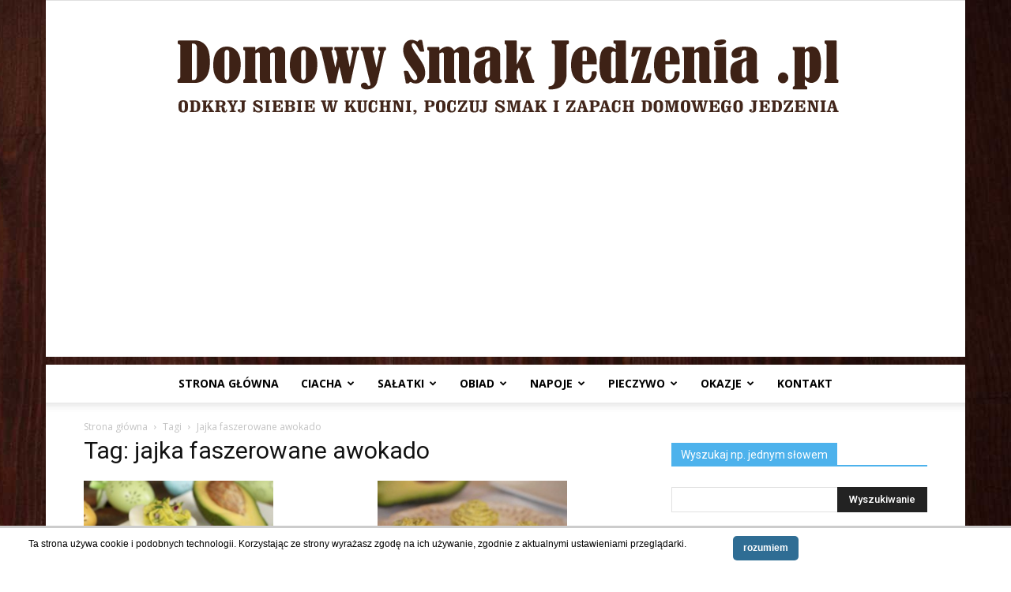

--- FILE ---
content_type: text/html; charset=utf-8
request_url: https://www.google.com/recaptcha/api2/aframe
body_size: 266
content:
<!DOCTYPE HTML><html><head><meta http-equiv="content-type" content="text/html; charset=UTF-8"></head><body><script nonce="Nvs3hasuphyDiZyjlDOkxg">/** Anti-fraud and anti-abuse applications only. See google.com/recaptcha */ try{var clients={'sodar':'https://pagead2.googlesyndication.com/pagead/sodar?'};window.addEventListener("message",function(a){try{if(a.source===window.parent){var b=JSON.parse(a.data);var c=clients[b['id']];if(c){var d=document.createElement('img');d.src=c+b['params']+'&rc='+(localStorage.getItem("rc::a")?sessionStorage.getItem("rc::b"):"");window.document.body.appendChild(d);sessionStorage.setItem("rc::e",parseInt(sessionStorage.getItem("rc::e")||0)+1);localStorage.setItem("rc::h",'1769208126796');}}}catch(b){}});window.parent.postMessage("_grecaptcha_ready", "*");}catch(b){}</script></body></html>